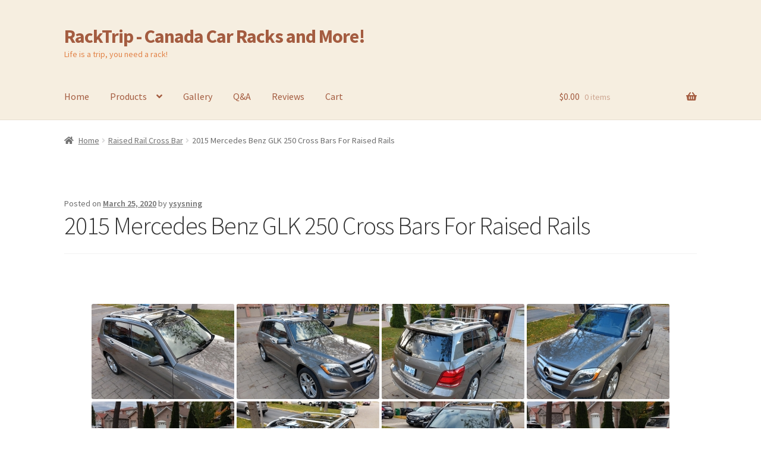

--- FILE ---
content_type: text/html; charset=UTF-8
request_url: https://racktrip.com/example/2015-mercedes-benz-cross-bars-for-raised-rails
body_size: 17321
content:
<!doctype html>
<html lang="en-US" prefix="og: https://ogp.me/ns#">
<head>
<meta charset="UTF-8">
<meta name="viewport" content="width=device-width, initial-scale=1">
<link rel="profile" href="http://gmpg.org/xfn/11">
<link rel="pingback" href="https://racktrip.com/xmlrpc.php">


<!-- Search Engine Optimization by Rank Math - https://rankmath.com/ -->
<title>2015 Mercedes Benz GLK 250 Cross Bars For Raised Rails - RackTrip - Canada Car Racks and More!</title>
<meta name="description" content="Mercedes Benz 2008-16 with Raised Rails&nbsp; &nbsp;85+90"/>
<meta name="robots" content="follow, index, max-snippet:-1, max-video-preview:-1, max-image-preview:large"/>
<link rel="canonical" href="https://racktrip.com/example/2015-mercedes-benz-cross-bars-for-raised-rails" />
<meta property="og:locale" content="en_US" />
<meta property="og:type" content="article" />
<meta property="og:title" content="2015 Mercedes Benz GLK 250 Cross Bars For Raised Rails - RackTrip - Canada Car Racks and More!" />
<meta property="og:description" content="Mercedes Benz 2008-16 with Raised Rails&nbsp; &nbsp;85+90" />
<meta property="og:url" content="https://racktrip.com/example/2015-mercedes-benz-cross-bars-for-raised-rails" />
<meta property="og:site_name" content="RackTrip - Canada Car Racks and More!" />
<meta property="article:publisher" content="https://www.facebook.com/rack.trip.5" />
<meta property="article:section" content="Raised Rail Cross Bar" />
<meta property="og:updated_time" content="2020-12-26T00:04:32-05:00" />
<meta property="article:published_time" content="2020-03-25T19:20:09-04:00" />
<meta property="article:modified_time" content="2020-12-26T00:04:32-05:00" />
<meta name="twitter:card" content="summary_large_image" />
<meta name="twitter:title" content="2015 Mercedes Benz GLK 250 Cross Bars For Raised Rails - RackTrip - Canada Car Racks and More!" />
<meta name="twitter:description" content="Mercedes Benz 2008-16 with Raised Rails&nbsp; &nbsp;85+90" />
<meta name="twitter:label1" content="Written by" />
<meta name="twitter:data1" content="ysysning" />
<meta name="twitter:label2" content="Time to read" />
<meta name="twitter:data2" content="Less than a minute" />
<script type="application/ld+json" class="rank-math-schema">{"@context":"https://schema.org","@graph":[{"@type":["AutomotiveBusiness","Organization"],"@id":"https://racktrip.com/#organization","name":"RackTrip.com","url":"https://racktrip.com","sameAs":["https://www.facebook.com/rack.trip.5"],"logo":{"@type":"ImageObject","@id":"https://racktrip.com/#logo","url":"https://racktrip.com/wp-content/uploads/2017/12/cropped-logo1.jpg","contentUrl":"https://racktrip.com/wp-content/uploads/2017/12/cropped-logo1.jpg","caption":"RackTrip - Canada Car Racks and More!","inLanguage":"en-US"},"openingHours":["Monday,Tuesday,Wednesday,Thursday,Friday,Saturday,Sunday 09:00-17:00"],"image":{"@id":"https://racktrip.com/#logo"}},{"@type":"WebSite","@id":"https://racktrip.com/#website","url":"https://racktrip.com","name":"RackTrip - Canada Car Racks and More!","publisher":{"@id":"https://racktrip.com/#organization"},"inLanguage":"en-US"},{"@type":"WebPage","@id":"https://racktrip.com/example/2015-mercedes-benz-cross-bars-for-raised-rails#webpage","url":"https://racktrip.com/example/2015-mercedes-benz-cross-bars-for-raised-rails","name":"2015 Mercedes Benz GLK 250 Cross Bars For Raised Rails - RackTrip - Canada Car Racks and More!","datePublished":"2020-03-25T19:20:09-04:00","dateModified":"2020-12-26T00:04:32-05:00","isPartOf":{"@id":"https://racktrip.com/#website"},"inLanguage":"en-US"},{"@type":"BlogPosting","headline":"2015 Mercedes Benz GLK 250 Cross Bars For Raised Rails - RackTrip - Canada Car Racks and More!","datePublished":"2020-03-25T19:20:09-04:00","dateModified":"2020-12-26T00:04:32-05:00","author":{"@type":"Person","name":"ysysning"},"name":"2015 Mercedes Benz GLK 250 Cross Bars For Raised Rails - RackTrip - Canada Car Racks and More!","@id":"https://racktrip.com/example/2015-mercedes-benz-cross-bars-for-raised-rails#schema-37826","isPartOf":{"@id":"https://racktrip.com/example/2015-mercedes-benz-cross-bars-for-raised-rails#webpage"},"publisher":{"@id":"https://racktrip.com/#organization"},"inLanguage":"en-US","mainEntityOfPage":{"@id":"https://racktrip.com/example/2015-mercedes-benz-cross-bars-for-raised-rails#webpage"}}]}</script>
<!-- /Rank Math WordPress SEO plugin -->

<link rel='dns-prefetch' href='//www.googletagmanager.com' />
<link rel='dns-prefetch' href='//fonts.googleapis.com' />
<link rel="alternate" type="application/rss+xml" title="RackTrip - Canada Car Racks and More! &raquo; Feed" href="https://racktrip.com/feed" />
<link rel="alternate" type="application/rss+xml" title="RackTrip - Canada Car Racks and More! &raquo; Comments Feed" href="https://racktrip.com/comments/feed" />
<link rel="alternate" title="oEmbed (JSON)" type="application/json+oembed" href="https://racktrip.com/wp-json/oembed/1.0/embed?url=https%3A%2F%2Fracktrip.com%2Fexample%2F2015-mercedes-benz-cross-bars-for-raised-rails" />
<link rel="alternate" title="oEmbed (XML)" type="text/xml+oembed" href="https://racktrip.com/wp-json/oembed/1.0/embed?url=https%3A%2F%2Fracktrip.com%2Fexample%2F2015-mercedes-benz-cross-bars-for-raised-rails&#038;format=xml" />
<style id='wp-img-auto-sizes-contain-inline-css'>
img:is([sizes=auto i],[sizes^="auto," i]){contain-intrinsic-size:3000px 1500px}
/*# sourceURL=wp-img-auto-sizes-contain-inline-css */
</style>
<style id='wp-emoji-styles-inline-css'>

	img.wp-smiley, img.emoji {
		display: inline !important;
		border: none !important;
		box-shadow: none !important;
		height: 1em !important;
		width: 1em !important;
		margin: 0 0.07em !important;
		vertical-align: -0.1em !important;
		background: none !important;
		padding: 0 !important;
	}
/*# sourceURL=wp-emoji-styles-inline-css */
</style>
<style id='wp-block-library-inline-css'>
:root{--wp-block-synced-color:#7a00df;--wp-block-synced-color--rgb:122,0,223;--wp-bound-block-color:var(--wp-block-synced-color);--wp-editor-canvas-background:#ddd;--wp-admin-theme-color:#007cba;--wp-admin-theme-color--rgb:0,124,186;--wp-admin-theme-color-darker-10:#006ba1;--wp-admin-theme-color-darker-10--rgb:0,107,160.5;--wp-admin-theme-color-darker-20:#005a87;--wp-admin-theme-color-darker-20--rgb:0,90,135;--wp-admin-border-width-focus:2px}@media (min-resolution:192dpi){:root{--wp-admin-border-width-focus:1.5px}}.wp-element-button{cursor:pointer}:root .has-very-light-gray-background-color{background-color:#eee}:root .has-very-dark-gray-background-color{background-color:#313131}:root .has-very-light-gray-color{color:#eee}:root .has-very-dark-gray-color{color:#313131}:root .has-vivid-green-cyan-to-vivid-cyan-blue-gradient-background{background:linear-gradient(135deg,#00d084,#0693e3)}:root .has-purple-crush-gradient-background{background:linear-gradient(135deg,#34e2e4,#4721fb 50%,#ab1dfe)}:root .has-hazy-dawn-gradient-background{background:linear-gradient(135deg,#faaca8,#dad0ec)}:root .has-subdued-olive-gradient-background{background:linear-gradient(135deg,#fafae1,#67a671)}:root .has-atomic-cream-gradient-background{background:linear-gradient(135deg,#fdd79a,#004a59)}:root .has-nightshade-gradient-background{background:linear-gradient(135deg,#330968,#31cdcf)}:root .has-midnight-gradient-background{background:linear-gradient(135deg,#020381,#2874fc)}:root{--wp--preset--font-size--normal:16px;--wp--preset--font-size--huge:42px}.has-regular-font-size{font-size:1em}.has-larger-font-size{font-size:2.625em}.has-normal-font-size{font-size:var(--wp--preset--font-size--normal)}.has-huge-font-size{font-size:var(--wp--preset--font-size--huge)}.has-text-align-center{text-align:center}.has-text-align-left{text-align:left}.has-text-align-right{text-align:right}.has-fit-text{white-space:nowrap!important}#end-resizable-editor-section{display:none}.aligncenter{clear:both}.items-justified-left{justify-content:flex-start}.items-justified-center{justify-content:center}.items-justified-right{justify-content:flex-end}.items-justified-space-between{justify-content:space-between}.screen-reader-text{border:0;clip-path:inset(50%);height:1px;margin:-1px;overflow:hidden;padding:0;position:absolute;width:1px;word-wrap:normal!important}.screen-reader-text:focus{background-color:#ddd;clip-path:none;color:#444;display:block;font-size:1em;height:auto;left:5px;line-height:normal;padding:15px 23px 14px;text-decoration:none;top:5px;width:auto;z-index:100000}html :where(.has-border-color){border-style:solid}html :where([style*=border-top-color]){border-top-style:solid}html :where([style*=border-right-color]){border-right-style:solid}html :where([style*=border-bottom-color]){border-bottom-style:solid}html :where([style*=border-left-color]){border-left-style:solid}html :where([style*=border-width]){border-style:solid}html :where([style*=border-top-width]){border-top-style:solid}html :where([style*=border-right-width]){border-right-style:solid}html :where([style*=border-bottom-width]){border-bottom-style:solid}html :where([style*=border-left-width]){border-left-style:solid}html :where(img[class*=wp-image-]){height:auto;max-width:100%}:where(figure){margin:0 0 1em}html :where(.is-position-sticky){--wp-admin--admin-bar--position-offset:var(--wp-admin--admin-bar--height,0px)}@media screen and (max-width:600px){html :where(.is-position-sticky){--wp-admin--admin-bar--position-offset:0px}}

/*# sourceURL=wp-block-library-inline-css */
</style><link rel='stylesheet' id='wc-blocks-style-css' href='https://racktrip.com/wp-content/plugins/woocommerce/assets/client/blocks/wc-blocks.css?ver=wc-10.4.3' media='all' />
<style id='global-styles-inline-css'>
:root{--wp--preset--aspect-ratio--square: 1;--wp--preset--aspect-ratio--4-3: 4/3;--wp--preset--aspect-ratio--3-4: 3/4;--wp--preset--aspect-ratio--3-2: 3/2;--wp--preset--aspect-ratio--2-3: 2/3;--wp--preset--aspect-ratio--16-9: 16/9;--wp--preset--aspect-ratio--9-16: 9/16;--wp--preset--color--black: #000000;--wp--preset--color--cyan-bluish-gray: #abb8c3;--wp--preset--color--white: #ffffff;--wp--preset--color--pale-pink: #f78da7;--wp--preset--color--vivid-red: #cf2e2e;--wp--preset--color--luminous-vivid-orange: #ff6900;--wp--preset--color--luminous-vivid-amber: #fcb900;--wp--preset--color--light-green-cyan: #7bdcb5;--wp--preset--color--vivid-green-cyan: #00d084;--wp--preset--color--pale-cyan-blue: #8ed1fc;--wp--preset--color--vivid-cyan-blue: #0693e3;--wp--preset--color--vivid-purple: #9b51e0;--wp--preset--gradient--vivid-cyan-blue-to-vivid-purple: linear-gradient(135deg,rgb(6,147,227) 0%,rgb(155,81,224) 100%);--wp--preset--gradient--light-green-cyan-to-vivid-green-cyan: linear-gradient(135deg,rgb(122,220,180) 0%,rgb(0,208,130) 100%);--wp--preset--gradient--luminous-vivid-amber-to-luminous-vivid-orange: linear-gradient(135deg,rgb(252,185,0) 0%,rgb(255,105,0) 100%);--wp--preset--gradient--luminous-vivid-orange-to-vivid-red: linear-gradient(135deg,rgb(255,105,0) 0%,rgb(207,46,46) 100%);--wp--preset--gradient--very-light-gray-to-cyan-bluish-gray: linear-gradient(135deg,rgb(238,238,238) 0%,rgb(169,184,195) 100%);--wp--preset--gradient--cool-to-warm-spectrum: linear-gradient(135deg,rgb(74,234,220) 0%,rgb(151,120,209) 20%,rgb(207,42,186) 40%,rgb(238,44,130) 60%,rgb(251,105,98) 80%,rgb(254,248,76) 100%);--wp--preset--gradient--blush-light-purple: linear-gradient(135deg,rgb(255,206,236) 0%,rgb(152,150,240) 100%);--wp--preset--gradient--blush-bordeaux: linear-gradient(135deg,rgb(254,205,165) 0%,rgb(254,45,45) 50%,rgb(107,0,62) 100%);--wp--preset--gradient--luminous-dusk: linear-gradient(135deg,rgb(255,203,112) 0%,rgb(199,81,192) 50%,rgb(65,88,208) 100%);--wp--preset--gradient--pale-ocean: linear-gradient(135deg,rgb(255,245,203) 0%,rgb(182,227,212) 50%,rgb(51,167,181) 100%);--wp--preset--gradient--electric-grass: linear-gradient(135deg,rgb(202,248,128) 0%,rgb(113,206,126) 100%);--wp--preset--gradient--midnight: linear-gradient(135deg,rgb(2,3,129) 0%,rgb(40,116,252) 100%);--wp--preset--font-size--small: 14px;--wp--preset--font-size--medium: 23px;--wp--preset--font-size--large: 26px;--wp--preset--font-size--x-large: 42px;--wp--preset--font-size--normal: 16px;--wp--preset--font-size--huge: 37px;--wp--preset--spacing--20: 0.44rem;--wp--preset--spacing--30: 0.67rem;--wp--preset--spacing--40: 1rem;--wp--preset--spacing--50: 1.5rem;--wp--preset--spacing--60: 2.25rem;--wp--preset--spacing--70: 3.38rem;--wp--preset--spacing--80: 5.06rem;--wp--preset--shadow--natural: 6px 6px 9px rgba(0, 0, 0, 0.2);--wp--preset--shadow--deep: 12px 12px 50px rgba(0, 0, 0, 0.4);--wp--preset--shadow--sharp: 6px 6px 0px rgba(0, 0, 0, 0.2);--wp--preset--shadow--outlined: 6px 6px 0px -3px rgb(255, 255, 255), 6px 6px rgb(0, 0, 0);--wp--preset--shadow--crisp: 6px 6px 0px rgb(0, 0, 0);}:root :where(.is-layout-flow) > :first-child{margin-block-start: 0;}:root :where(.is-layout-flow) > :last-child{margin-block-end: 0;}:root :where(.is-layout-flow) > *{margin-block-start: 24px;margin-block-end: 0;}:root :where(.is-layout-constrained) > :first-child{margin-block-start: 0;}:root :where(.is-layout-constrained) > :last-child{margin-block-end: 0;}:root :where(.is-layout-constrained) > *{margin-block-start: 24px;margin-block-end: 0;}:root :where(.is-layout-flex){gap: 24px;}:root :where(.is-layout-grid){gap: 24px;}body .is-layout-flex{display: flex;}.is-layout-flex{flex-wrap: wrap;align-items: center;}.is-layout-flex > :is(*, div){margin: 0;}body .is-layout-grid{display: grid;}.is-layout-grid > :is(*, div){margin: 0;}.has-black-color{color: var(--wp--preset--color--black) !important;}.has-cyan-bluish-gray-color{color: var(--wp--preset--color--cyan-bluish-gray) !important;}.has-white-color{color: var(--wp--preset--color--white) !important;}.has-pale-pink-color{color: var(--wp--preset--color--pale-pink) !important;}.has-vivid-red-color{color: var(--wp--preset--color--vivid-red) !important;}.has-luminous-vivid-orange-color{color: var(--wp--preset--color--luminous-vivid-orange) !important;}.has-luminous-vivid-amber-color{color: var(--wp--preset--color--luminous-vivid-amber) !important;}.has-light-green-cyan-color{color: var(--wp--preset--color--light-green-cyan) !important;}.has-vivid-green-cyan-color{color: var(--wp--preset--color--vivid-green-cyan) !important;}.has-pale-cyan-blue-color{color: var(--wp--preset--color--pale-cyan-blue) !important;}.has-vivid-cyan-blue-color{color: var(--wp--preset--color--vivid-cyan-blue) !important;}.has-vivid-purple-color{color: var(--wp--preset--color--vivid-purple) !important;}.has-black-background-color{background-color: var(--wp--preset--color--black) !important;}.has-cyan-bluish-gray-background-color{background-color: var(--wp--preset--color--cyan-bluish-gray) !important;}.has-white-background-color{background-color: var(--wp--preset--color--white) !important;}.has-pale-pink-background-color{background-color: var(--wp--preset--color--pale-pink) !important;}.has-vivid-red-background-color{background-color: var(--wp--preset--color--vivid-red) !important;}.has-luminous-vivid-orange-background-color{background-color: var(--wp--preset--color--luminous-vivid-orange) !important;}.has-luminous-vivid-amber-background-color{background-color: var(--wp--preset--color--luminous-vivid-amber) !important;}.has-light-green-cyan-background-color{background-color: var(--wp--preset--color--light-green-cyan) !important;}.has-vivid-green-cyan-background-color{background-color: var(--wp--preset--color--vivid-green-cyan) !important;}.has-pale-cyan-blue-background-color{background-color: var(--wp--preset--color--pale-cyan-blue) !important;}.has-vivid-cyan-blue-background-color{background-color: var(--wp--preset--color--vivid-cyan-blue) !important;}.has-vivid-purple-background-color{background-color: var(--wp--preset--color--vivid-purple) !important;}.has-black-border-color{border-color: var(--wp--preset--color--black) !important;}.has-cyan-bluish-gray-border-color{border-color: var(--wp--preset--color--cyan-bluish-gray) !important;}.has-white-border-color{border-color: var(--wp--preset--color--white) !important;}.has-pale-pink-border-color{border-color: var(--wp--preset--color--pale-pink) !important;}.has-vivid-red-border-color{border-color: var(--wp--preset--color--vivid-red) !important;}.has-luminous-vivid-orange-border-color{border-color: var(--wp--preset--color--luminous-vivid-orange) !important;}.has-luminous-vivid-amber-border-color{border-color: var(--wp--preset--color--luminous-vivid-amber) !important;}.has-light-green-cyan-border-color{border-color: var(--wp--preset--color--light-green-cyan) !important;}.has-vivid-green-cyan-border-color{border-color: var(--wp--preset--color--vivid-green-cyan) !important;}.has-pale-cyan-blue-border-color{border-color: var(--wp--preset--color--pale-cyan-blue) !important;}.has-vivid-cyan-blue-border-color{border-color: var(--wp--preset--color--vivid-cyan-blue) !important;}.has-vivid-purple-border-color{border-color: var(--wp--preset--color--vivid-purple) !important;}.has-vivid-cyan-blue-to-vivid-purple-gradient-background{background: var(--wp--preset--gradient--vivid-cyan-blue-to-vivid-purple) !important;}.has-light-green-cyan-to-vivid-green-cyan-gradient-background{background: var(--wp--preset--gradient--light-green-cyan-to-vivid-green-cyan) !important;}.has-luminous-vivid-amber-to-luminous-vivid-orange-gradient-background{background: var(--wp--preset--gradient--luminous-vivid-amber-to-luminous-vivid-orange) !important;}.has-luminous-vivid-orange-to-vivid-red-gradient-background{background: var(--wp--preset--gradient--luminous-vivid-orange-to-vivid-red) !important;}.has-very-light-gray-to-cyan-bluish-gray-gradient-background{background: var(--wp--preset--gradient--very-light-gray-to-cyan-bluish-gray) !important;}.has-cool-to-warm-spectrum-gradient-background{background: var(--wp--preset--gradient--cool-to-warm-spectrum) !important;}.has-blush-light-purple-gradient-background{background: var(--wp--preset--gradient--blush-light-purple) !important;}.has-blush-bordeaux-gradient-background{background: var(--wp--preset--gradient--blush-bordeaux) !important;}.has-luminous-dusk-gradient-background{background: var(--wp--preset--gradient--luminous-dusk) !important;}.has-pale-ocean-gradient-background{background: var(--wp--preset--gradient--pale-ocean) !important;}.has-electric-grass-gradient-background{background: var(--wp--preset--gradient--electric-grass) !important;}.has-midnight-gradient-background{background: var(--wp--preset--gradient--midnight) !important;}.has-small-font-size{font-size: var(--wp--preset--font-size--small) !important;}.has-medium-font-size{font-size: var(--wp--preset--font-size--medium) !important;}.has-large-font-size{font-size: var(--wp--preset--font-size--large) !important;}.has-x-large-font-size{font-size: var(--wp--preset--font-size--x-large) !important;}
/*# sourceURL=global-styles-inline-css */
</style>

<style id='classic-theme-styles-inline-css'>
/*! This file is auto-generated */
.wp-block-button__link{color:#fff;background-color:#32373c;border-radius:9999px;box-shadow:none;text-decoration:none;padding:calc(.667em + 2px) calc(1.333em + 2px);font-size:1.125em}.wp-block-file__button{background:#32373c;color:#fff;text-decoration:none}
/*# sourceURL=/wp-includes/css/classic-themes.min.css */
</style>
<link rel='stylesheet' id='storefront-gutenberg-blocks-css' href='https://racktrip.com/wp-content/themes/storefront/assets/css/base/gutenberg-blocks.css?ver=4.6.2' media='all' />
<style id='storefront-gutenberg-blocks-inline-css'>

				.wp-block-button__link:not(.has-text-color) {
					color: #333333;
				}

				.wp-block-button__link:not(.has-text-color):hover,
				.wp-block-button__link:not(.has-text-color):focus,
				.wp-block-button__link:not(.has-text-color):active {
					color: #333333;
				}

				.wp-block-button__link:not(.has-background) {
					background-color: #eeeeee;
				}

				.wp-block-button__link:not(.has-background):hover,
				.wp-block-button__link:not(.has-background):focus,
				.wp-block-button__link:not(.has-background):active {
					border-color: #d5d5d5;
					background-color: #d5d5d5;
				}

				.wc-block-grid__products .wc-block-grid__product .wp-block-button__link {
					background-color: #eeeeee;
					border-color: #eeeeee;
					color: #333333;
				}

				.wp-block-quote footer,
				.wp-block-quote cite,
				.wp-block-quote__citation {
					color: #6d6d6d;
				}

				.wp-block-pullquote cite,
				.wp-block-pullquote footer,
				.wp-block-pullquote__citation {
					color: #6d6d6d;
				}

				.wp-block-image figcaption {
					color: #6d6d6d;
				}

				.wp-block-separator.is-style-dots::before {
					color: #333333;
				}

				.wp-block-file a.wp-block-file__button {
					color: #333333;
					background-color: #eeeeee;
					border-color: #eeeeee;
				}

				.wp-block-file a.wp-block-file__button:hover,
				.wp-block-file a.wp-block-file__button:focus,
				.wp-block-file a.wp-block-file__button:active {
					color: #333333;
					background-color: #d5d5d5;
				}

				.wp-block-code,
				.wp-block-preformatted pre {
					color: #6d6d6d;
				}

				.wp-block-table:not( .has-background ):not( .is-style-stripes ) tbody tr:nth-child(2n) td {
					background-color: #fdfdfd;
				}

				.wp-block-cover .wp-block-cover__inner-container h1:not(.has-text-color),
				.wp-block-cover .wp-block-cover__inner-container h2:not(.has-text-color),
				.wp-block-cover .wp-block-cover__inner-container h3:not(.has-text-color),
				.wp-block-cover .wp-block-cover__inner-container h4:not(.has-text-color),
				.wp-block-cover .wp-block-cover__inner-container h5:not(.has-text-color),
				.wp-block-cover .wp-block-cover__inner-container h6:not(.has-text-color) {
					color: #000000;
				}

				div.wc-block-components-price-slider__range-input-progress,
				.rtl .wc-block-components-price-slider__range-input-progress {
					--range-color: #7f54b3;
				}

				/* Target only IE11 */
				@media all and (-ms-high-contrast: none), (-ms-high-contrast: active) {
					.wc-block-components-price-slider__range-input-progress {
						background: #7f54b3;
					}
				}

				.wc-block-components-button:not(.is-link) {
					background-color: #333333;
					color: #ffffff;
				}

				.wc-block-components-button:not(.is-link):hover,
				.wc-block-components-button:not(.is-link):focus,
				.wc-block-components-button:not(.is-link):active {
					background-color: #1a1a1a;
					color: #ffffff;
				}

				.wc-block-components-button:not(.is-link):disabled {
					background-color: #333333;
					color: #ffffff;
				}

				.wc-block-cart__submit-container {
					background-color: #ffffff;
				}

				.wc-block-cart__submit-container::before {
					color: rgba(220,220,220,0.5);
				}

				.wc-block-components-order-summary-item__quantity {
					background-color: #ffffff;
					border-color: #6d6d6d;
					box-shadow: 0 0 0 2px #ffffff;
					color: #6d6d6d;
				}
			
/*# sourceURL=storefront-gutenberg-blocks-inline-css */
</style>
<style id='woocommerce-inline-inline-css'>
.woocommerce form .form-row .required { visibility: visible; }
/*# sourceURL=woocommerce-inline-inline-css */
</style>
<link rel='stylesheet' id='ngg_trigger_buttons-css' href='https://racktrip.com/wp-content/plugins/nextgen-gallery/static/GalleryDisplay/trigger_buttons.css?ver=4.0.4' media='all' />
<link rel='stylesheet' id='simplelightbox-0-css' href='https://racktrip.com/wp-content/plugins/nextgen-gallery/static/Lightbox/simplelightbox/simple-lightbox.css?ver=4.0.4' media='all' />
<link rel='stylesheet' id='fontawesome_v4_shim_style-css' href='https://racktrip.com/wp-content/plugins/nextgen-gallery/static/FontAwesome/css/v4-shims.min.css?ver=6.9' media='all' />
<link rel='stylesheet' id='fontawesome-css' href='https://racktrip.com/wp-content/plugins/nextgen-gallery/static/FontAwesome/css/all.min.css?ver=6.9' media='all' />
<link rel='stylesheet' id='nextgen_pagination_style-css' href='https://racktrip.com/wp-content/plugins/nextgen-gallery/static/GalleryDisplay/pagination_style.css?ver=4.0.4' media='all' />
<link rel='stylesheet' id='nextgen_basic_thumbnails_style-css' href='https://racktrip.com/wp-content/plugins/nextgen-gallery/static/Thumbnails/nextgen_basic_thumbnails.css?ver=4.0.4' media='all' />
<link rel='stylesheet' id='gateway-css' href='https://racktrip.com/wp-content/plugins/woocommerce-paypal-payments/modules/ppcp-button/assets/css/gateway.css?ver=3.3.2' media='all' />
<link rel='stylesheet' id='storefront-style-css' href='https://racktrip.com/wp-content/themes/storefront/style.css?ver=4.6.2' media='all' />
<style id='storefront-style-inline-css'>

			.main-navigation ul li a,
			.site-title a,
			ul.menu li a,
			.site-branding h1 a,
			button.menu-toggle,
			button.menu-toggle:hover,
			.handheld-navigation .dropdown-toggle {
				color: #a45c40;
			}

			button.menu-toggle,
			button.menu-toggle:hover {
				border-color: #a45c40;
			}

			.main-navigation ul li a:hover,
			.main-navigation ul li:hover > a,
			.site-title a:hover,
			.site-header ul.menu li.current-menu-item > a {
				color: #e59d81;
			}

			table:not( .has-background ) th {
				background-color: #f8f8f8;
			}

			table:not( .has-background ) tbody td {
				background-color: #fdfdfd;
			}

			table:not( .has-background ) tbody tr:nth-child(2n) td,
			fieldset,
			fieldset legend {
				background-color: #fbfbfb;
			}

			.site-header,
			.secondary-navigation ul ul,
			.main-navigation ul.menu > li.menu-item-has-children:after,
			.secondary-navigation ul.menu ul,
			.storefront-handheld-footer-bar,
			.storefront-handheld-footer-bar ul li > a,
			.storefront-handheld-footer-bar ul li.search .site-search,
			button.menu-toggle,
			button.menu-toggle:hover {
				background-color: #f6eee0;
			}

			p.site-description,
			.site-header,
			.storefront-handheld-footer-bar {
				color: #e28348;
			}

			button.menu-toggle:after,
			button.menu-toggle:before,
			button.menu-toggle span:before {
				background-color: #a45c40;
			}

			h1, h2, h3, h4, h5, h6, .wc-block-grid__product-title {
				color: #333333;
			}

			.widget h1 {
				border-bottom-color: #333333;
			}

			body,
			.secondary-navigation a {
				color: #6d6d6d;
			}

			.widget-area .widget a,
			.hentry .entry-header .posted-on a,
			.hentry .entry-header .post-author a,
			.hentry .entry-header .post-comments a,
			.hentry .entry-header .byline a {
				color: #727272;
			}

			a {
				color: #7f54b3;
			}

			a:focus,
			button:focus,
			.button.alt:focus,
			input:focus,
			textarea:focus,
			input[type="button"]:focus,
			input[type="reset"]:focus,
			input[type="submit"]:focus,
			input[type="email"]:focus,
			input[type="tel"]:focus,
			input[type="url"]:focus,
			input[type="password"]:focus,
			input[type="search"]:focus {
				outline-color: #7f54b3;
			}

			button, input[type="button"], input[type="reset"], input[type="submit"], .button, .widget a.button {
				background-color: #eeeeee;
				border-color: #eeeeee;
				color: #333333;
			}

			button:hover, input[type="button"]:hover, input[type="reset"]:hover, input[type="submit"]:hover, .button:hover, .widget a.button:hover {
				background-color: #d5d5d5;
				border-color: #d5d5d5;
				color: #333333;
			}

			button.alt, input[type="button"].alt, input[type="reset"].alt, input[type="submit"].alt, .button.alt, .widget-area .widget a.button.alt {
				background-color: #333333;
				border-color: #333333;
				color: #ffffff;
			}

			button.alt:hover, input[type="button"].alt:hover, input[type="reset"].alt:hover, input[type="submit"].alt:hover, .button.alt:hover, .widget-area .widget a.button.alt:hover {
				background-color: #1a1a1a;
				border-color: #1a1a1a;
				color: #ffffff;
			}

			.pagination .page-numbers li .page-numbers.current {
				background-color: #e6e6e6;
				color: #636363;
			}

			#comments .comment-list .comment-content .comment-text {
				background-color: #f8f8f8;
			}

			.site-footer {
				background-color: #f0f0f0;
				color: #6d6d6d;
			}

			.site-footer a:not(.button):not(.components-button) {
				color: #333333;
			}

			.site-footer .storefront-handheld-footer-bar a:not(.button):not(.components-button) {
				color: #a45c40;
			}

			.site-footer h1, .site-footer h2, .site-footer h3, .site-footer h4, .site-footer h5, .site-footer h6, .site-footer .widget .widget-title, .site-footer .widget .widgettitle {
				color: #333333;
			}

			.page-template-template-homepage.has-post-thumbnail .type-page.has-post-thumbnail .entry-title {
				color: #000000;
			}

			.page-template-template-homepage.has-post-thumbnail .type-page.has-post-thumbnail .entry-content {
				color: #000000;
			}

			@media screen and ( min-width: 768px ) {
				.secondary-navigation ul.menu a:hover {
					color: #fb9c61;
				}

				.secondary-navigation ul.menu a {
					color: #e28348;
				}

				.main-navigation ul.menu ul.sub-menu,
				.main-navigation ul.nav-menu ul.children {
					background-color: #e7dfd1;
				}

				.site-header {
					border-bottom-color: #e7dfd1;
				}
			}
/*# sourceURL=storefront-style-inline-css */
</style>
<link rel='stylesheet' id='storefront-icons-css' href='https://racktrip.com/wp-content/themes/storefront/assets/css/base/icons.css?ver=4.6.2' media='all' />
<link rel='stylesheet' id='storefront-fonts-css' href='https://fonts.googleapis.com/css?family=Source+Sans+Pro%3A400%2C300%2C300italic%2C400italic%2C600%2C700%2C900&#038;subset=latin%2Clatin-ext&#038;ver=4.6.2' media='all' />
<link rel='stylesheet' id='storefront-woocommerce-style-css' href='https://racktrip.com/wp-content/themes/storefront/assets/css/woocommerce/woocommerce.css?ver=4.6.2' media='all' />
<style id='storefront-woocommerce-style-inline-css'>
@font-face {
				font-family: star;
				src: url(https://racktrip.com/wp-content/plugins/woocommerce/assets/fonts/star.eot);
				src:
					url(https://racktrip.com/wp-content/plugins/woocommerce/assets/fonts/star.eot?#iefix) format("embedded-opentype"),
					url(https://racktrip.com/wp-content/plugins/woocommerce/assets/fonts/star.woff) format("woff"),
					url(https://racktrip.com/wp-content/plugins/woocommerce/assets/fonts/star.ttf) format("truetype"),
					url(https://racktrip.com/wp-content/plugins/woocommerce/assets/fonts/star.svg#star) format("svg");
				font-weight: 400;
				font-style: normal;
			}
			@font-face {
				font-family: WooCommerce;
				src: url(https://racktrip.com/wp-content/plugins/woocommerce/assets/fonts/WooCommerce.eot);
				src:
					url(https://racktrip.com/wp-content/plugins/woocommerce/assets/fonts/WooCommerce.eot?#iefix) format("embedded-opentype"),
					url(https://racktrip.com/wp-content/plugins/woocommerce/assets/fonts/WooCommerce.woff) format("woff"),
					url(https://racktrip.com/wp-content/plugins/woocommerce/assets/fonts/WooCommerce.ttf) format("truetype"),
					url(https://racktrip.com/wp-content/plugins/woocommerce/assets/fonts/WooCommerce.svg#WooCommerce) format("svg");
				font-weight: 400;
				font-style: normal;
			}

			a.cart-contents,
			.site-header-cart .widget_shopping_cart a {
				color: #a45c40;
			}

			a.cart-contents:hover,
			.site-header-cart .widget_shopping_cart a:hover,
			.site-header-cart:hover > li > a {
				color: #e59d81;
			}

			table.cart td.product-remove,
			table.cart td.actions {
				border-top-color: #ffffff;
			}

			.storefront-handheld-footer-bar ul li.cart .count {
				background-color: #a45c40;
				color: #f6eee0;
				border-color: #f6eee0;
			}

			.woocommerce-tabs ul.tabs li.active a,
			ul.products li.product .price,
			.onsale,
			.wc-block-grid__product-onsale,
			.widget_search form:before,
			.widget_product_search form:before {
				color: #6d6d6d;
			}

			.woocommerce-breadcrumb a,
			a.woocommerce-review-link,
			.product_meta a {
				color: #727272;
			}

			.wc-block-grid__product-onsale,
			.onsale {
				border-color: #6d6d6d;
			}

			.star-rating span:before,
			.quantity .plus, .quantity .minus,
			p.stars a:hover:after,
			p.stars a:after,
			.star-rating span:before,
			#payment .payment_methods li input[type=radio]:first-child:checked+label:before {
				color: #7f54b3;
			}

			.widget_price_filter .ui-slider .ui-slider-range,
			.widget_price_filter .ui-slider .ui-slider-handle {
				background-color: #7f54b3;
			}

			.order_details {
				background-color: #f8f8f8;
			}

			.order_details > li {
				border-bottom: 1px dotted #e3e3e3;
			}

			.order_details:before,
			.order_details:after {
				background: -webkit-linear-gradient(transparent 0,transparent 0),-webkit-linear-gradient(135deg,#f8f8f8 33.33%,transparent 33.33%),-webkit-linear-gradient(45deg,#f8f8f8 33.33%,transparent 33.33%)
			}

			#order_review {
				background-color: #ffffff;
			}

			#payment .payment_methods > li .payment_box,
			#payment .place-order {
				background-color: #fafafa;
			}

			#payment .payment_methods > li:not(.woocommerce-notice) {
				background-color: #f5f5f5;
			}

			#payment .payment_methods > li:not(.woocommerce-notice):hover {
				background-color: #f0f0f0;
			}

			.woocommerce-pagination .page-numbers li .page-numbers.current {
				background-color: #e6e6e6;
				color: #636363;
			}

			.wc-block-grid__product-onsale,
			.onsale,
			.woocommerce-pagination .page-numbers li .page-numbers:not(.current) {
				color: #6d6d6d;
			}

			p.stars a:before,
			p.stars a:hover~a:before,
			p.stars.selected a.active~a:before {
				color: #6d6d6d;
			}

			p.stars.selected a.active:before,
			p.stars:hover a:before,
			p.stars.selected a:not(.active):before,
			p.stars.selected a.active:before {
				color: #7f54b3;
			}

			.single-product div.product .woocommerce-product-gallery .woocommerce-product-gallery__trigger {
				background-color: #eeeeee;
				color: #333333;
			}

			.single-product div.product .woocommerce-product-gallery .woocommerce-product-gallery__trigger:hover {
				background-color: #d5d5d5;
				border-color: #d5d5d5;
				color: #333333;
			}

			.button.added_to_cart:focus,
			.button.wc-forward:focus {
				outline-color: #7f54b3;
			}

			.added_to_cart,
			.site-header-cart .widget_shopping_cart a.button,
			.wc-block-grid__products .wc-block-grid__product .wp-block-button__link {
				background-color: #eeeeee;
				border-color: #eeeeee;
				color: #333333;
			}

			.added_to_cart:hover,
			.site-header-cart .widget_shopping_cart a.button:hover,
			.wc-block-grid__products .wc-block-grid__product .wp-block-button__link:hover {
				background-color: #d5d5d5;
				border-color: #d5d5d5;
				color: #333333;
			}

			.added_to_cart.alt, .added_to_cart, .widget a.button.checkout {
				background-color: #333333;
				border-color: #333333;
				color: #ffffff;
			}

			.added_to_cart.alt:hover, .added_to_cart:hover, .widget a.button.checkout:hover {
				background-color: #1a1a1a;
				border-color: #1a1a1a;
				color: #ffffff;
			}

			.button.loading {
				color: #eeeeee;
			}

			.button.loading:hover {
				background-color: #eeeeee;
			}

			.button.loading:after {
				color: #333333;
			}

			@media screen and ( min-width: 768px ) {
				.site-header-cart .widget_shopping_cart,
				.site-header .product_list_widget li .quantity {
					color: #e28348;
				}

				.site-header-cart .widget_shopping_cart .buttons,
				.site-header-cart .widget_shopping_cart .total {
					background-color: #ece4d6;
				}

				.site-header-cart .widget_shopping_cart {
					background-color: #e7dfd1;
				}
			}
				.storefront-product-pagination a {
					color: #6d6d6d;
					background-color: #ffffff;
				}
				.storefront-sticky-add-to-cart {
					color: #6d6d6d;
					background-color: #ffffff;
				}

				.storefront-sticky-add-to-cart a:not(.button) {
					color: #a45c40;
				}
/*# sourceURL=storefront-woocommerce-style-inline-css */
</style>
<link rel='stylesheet' id='storefront-woocommerce-brands-style-css' href='https://racktrip.com/wp-content/themes/storefront/assets/css/woocommerce/extensions/brands.css?ver=4.6.2' media='all' />
<script src="https://racktrip.com/wp-includes/js/jquery/jquery.min.js?ver=3.7.1" id="jquery-core-js"></script>
<script src="https://racktrip.com/wp-includes/js/jquery/jquery-migrate.min.js?ver=3.4.1" id="jquery-migrate-js"></script>
<script src="https://racktrip.com/wp-content/plugins/woocommerce/assets/js/jquery-blockui/jquery.blockUI.min.js?ver=2.7.0-wc.10.4.3" id="wc-jquery-blockui-js" defer data-wp-strategy="defer"></script>
<script id="wc-add-to-cart-js-extra">
var wc_add_to_cart_params = {"ajax_url":"/wp-admin/admin-ajax.php","wc_ajax_url":"/?wc-ajax=%%endpoint%%","i18n_view_cart":"View cart","cart_url":"https://racktrip.com/cart","is_cart":"","cart_redirect_after_add":"yes"};
//# sourceURL=wc-add-to-cart-js-extra
</script>
<script src="https://racktrip.com/wp-content/plugins/woocommerce/assets/js/frontend/add-to-cart.min.js?ver=10.4.3" id="wc-add-to-cart-js" defer data-wp-strategy="defer"></script>
<script src="https://racktrip.com/wp-content/plugins/woocommerce/assets/js/js-cookie/js.cookie.min.js?ver=2.1.4-wc.10.4.3" id="wc-js-cookie-js" defer data-wp-strategy="defer"></script>
<script id="woocommerce-js-extra">
var woocommerce_params = {"ajax_url":"/wp-admin/admin-ajax.php","wc_ajax_url":"/?wc-ajax=%%endpoint%%","i18n_password_show":"Show password","i18n_password_hide":"Hide password"};
//# sourceURL=woocommerce-js-extra
</script>
<script src="https://racktrip.com/wp-content/plugins/woocommerce/assets/js/frontend/woocommerce.min.js?ver=10.4.3" id="woocommerce-js" defer data-wp-strategy="defer"></script>
<script id="photocrati_ajax-js-extra">
var photocrati_ajax = {"url":"https://racktrip.com/index.php?photocrati_ajax=1","rest_url":"https://racktrip.com/wp-json/","wp_home_url":"https://racktrip.com","wp_site_url":"https://racktrip.com","wp_root_url":"https://racktrip.com","wp_plugins_url":"https://racktrip.com/wp-content/plugins","wp_content_url":"https://racktrip.com/wp-content","wp_includes_url":"https://racktrip.com/wp-includes/","ngg_param_slug":"nggallery","rest_nonce":"ff36188b7a"};
//# sourceURL=photocrati_ajax-js-extra
</script>
<script src="https://racktrip.com/wp-content/plugins/nextgen-gallery/static/Legacy/ajax.min.js?ver=4.0.4" id="photocrati_ajax-js"></script>
<script src="https://racktrip.com/wp-content/plugins/nextgen-gallery/static/FontAwesome/js/v4-shims.min.js?ver=5.3.1" id="fontawesome_v4_shim-js"></script>
<script defer crossorigin="anonymous" data-auto-replace-svg="false" data-keep-original-source="false" data-search-pseudo-elements src="https://racktrip.com/wp-content/plugins/nextgen-gallery/static/FontAwesome/js/all.min.js?ver=5.3.1" id="fontawesome-js"></script>
<script src="https://racktrip.com/wp-content/plugins/nextgen-gallery/static/Thumbnails/nextgen_basic_thumbnails.js?ver=4.0.4" id="nextgen_basic_thumbnails_script-js"></script>
<script src="https://racktrip.com/wp-content/plugins/nextgen-gallery/static/Thumbnails/ajax_pagination.js?ver=4.0.4" id="nextgen-basic-thumbnails-ajax-pagination-js"></script>
<script id="wc-cart-fragments-js-extra">
var wc_cart_fragments_params = {"ajax_url":"/wp-admin/admin-ajax.php","wc_ajax_url":"/?wc-ajax=%%endpoint%%","cart_hash_key":"wc_cart_hash_af25e18a7e72397dcc17625653d00e6e","fragment_name":"wc_fragments_af25e18a7e72397dcc17625653d00e6e","request_timeout":"5000"};
//# sourceURL=wc-cart-fragments-js-extra
</script>
<script src="https://racktrip.com/wp-content/plugins/woocommerce/assets/js/frontend/cart-fragments.min.js?ver=10.4.3" id="wc-cart-fragments-js" defer data-wp-strategy="defer"></script>

<!-- Google tag (gtag.js) snippet added by Site Kit -->
<!-- Google Analytics snippet added by Site Kit -->
<script src="https://www.googletagmanager.com/gtag/js?id=GT-NBJ63HC" id="google_gtagjs-js" async></script>
<script id="google_gtagjs-js-after">
window.dataLayer = window.dataLayer || [];function gtag(){dataLayer.push(arguments);}
gtag("set","linker",{"domains":["racktrip.com"]});
gtag("js", new Date());
gtag("set", "developer_id.dZTNiMT", true);
gtag("config", "GT-NBJ63HC", {"googlesitekit_post_type":"post"});
//# sourceURL=google_gtagjs-js-after
</script>
<link rel="https://api.w.org/" href="https://racktrip.com/wp-json/" /><link rel="alternate" title="JSON" type="application/json" href="https://racktrip.com/wp-json/wp/v2/posts/3271" /><link rel="EditURI" type="application/rsd+xml" title="RSD" href="https://racktrip.com/xmlrpc.php?rsd" />
<meta name="generator" content="WordPress 6.9" />
<link rel='shortlink' href='https://racktrip.com/?p=3271' />
<meta name="generator" content="Site Kit by Google 1.170.0" /><!-- Analytics by WP Statistics - https://wp-statistics.com -->
<!-- Google site verification - Google for WooCommerce -->
<meta name="google-site-verification" content="VO2Qnr4u-6cM_mJzdcy5C2x_yOuMQnD4WSZvOf_i6_w" />
	<noscript><style>.woocommerce-product-gallery{ opacity: 1 !important; }</style></noscript>
			<style id="wp-custom-css">
			.site-header .site-search {
display: none;
}

.site-info {display:none}		</style>
		
		<!-- Global site tag (gtag.js) - Google Ads: AW-800816015 - Google for WooCommerce -->
		<script async src="https://www.googletagmanager.com/gtag/js?id=AW-800816015"></script>
		<script>
			window.dataLayer = window.dataLayer || [];
			function gtag() { dataLayer.push(arguments); }
			gtag( 'consent', 'default', {
				analytics_storage: 'denied',
				ad_storage: 'denied',
				ad_user_data: 'denied',
				ad_personalization: 'denied',
				region: ['AT', 'BE', 'BG', 'HR', 'CY', 'CZ', 'DK', 'EE', 'FI', 'FR', 'DE', 'GR', 'HU', 'IS', 'IE', 'IT', 'LV', 'LI', 'LT', 'LU', 'MT', 'NL', 'NO', 'PL', 'PT', 'RO', 'SK', 'SI', 'ES', 'SE', 'GB', 'CH'],
				wait_for_update: 500,
			} );
			gtag('js', new Date());
			gtag('set', 'developer_id.dOGY3NW', true);
			gtag("config", "AW-800816015", { "groups": "GLA", "send_page_view": false });		</script>

		</head>

<body class="wp-singular post-template-default single single-post postid-3271 single-format-standard wp-embed-responsive wp-theme-storefront theme-storefront woocommerce-no-js storefront-full-width-content storefront-align-wide right-sidebar woocommerce-active">

<script>
gtag("event", "page_view", {send_to: "GLA"});
</script>


<div id="page" class="hfeed site">
	
	<header id="masthead" class="site-header" role="banner" style="">

		<div class="col-full">		<a class="skip-link screen-reader-text" href="#site-navigation">Skip to navigation</a>
		<a class="skip-link screen-reader-text" href="#content">Skip to content</a>
				<div class="site-branding">
			<div class="beta site-title"><a href="https://racktrip.com/" rel="home">RackTrip - Canada Car Racks and More!</a></div><p class="site-description">Life is a trip, you need a rack!</p>		</div>
					<div class="site-search">
				<div class="widget woocommerce widget_product_search"><form role="search" method="get" class="woocommerce-product-search" action="https://racktrip.com/">
	<label class="screen-reader-text" for="woocommerce-product-search-field-0">Search for:</label>
	<input type="search" id="woocommerce-product-search-field-0" class="search-field" placeholder="Search products&hellip;" value="" name="s" />
	<button type="submit" value="Search" class="">Search</button>
	<input type="hidden" name="post_type" value="product" />
</form>
</div>			</div>
			</div><div class="storefront-primary-navigation"><div class="col-full">		<nav id="site-navigation" class="main-navigation" role="navigation" aria-label="Primary Navigation">
		<button id="site-navigation-menu-toggle" class="menu-toggle" aria-controls="site-navigation" aria-expanded="false"><span>Menu</span></button>
			<div class="primary-navigation"><ul id="menu-racktrip" class="menu"><li id="menu-item-13716" class="menu-item menu-item-type-post_type menu-item-object-page menu-item-home menu-item-13716"><a href="https://racktrip.com/">Home</a></li>
<li id="menu-item-13721" class="menu-item menu-item-type-post_type menu-item-object-page menu-item-has-children menu-item-13721"><a href="https://racktrip.com/car-roof-rack-products-list">Products</a>
<ul class="sub-menu">
	<li id="menu-item-13724" class="menu-item menu-item-type-taxonomy menu-item-object-product_cat menu-item-13724"><a href="https://racktrip.com/product-category/car-roof-camping">Camping Equipment</a></li>
	<li id="menu-item-13723" class="menu-item menu-item-type-taxonomy menu-item-object-product_cat menu-item-13723"><a href="https://racktrip.com/product-category/roof-carrier">Cargo Carrier Box</a></li>
	<li id="menu-item-13722" class="menu-item menu-item-type-taxonomy menu-item-object-product_cat menu-item-13722"><a href="https://racktrip.com/product-category/special-rack">OEM Factory Rack</a></li>
	<li id="menu-item-13731" class="menu-item menu-item-type-taxonomy menu-item-object-product_cat menu-item-has-children menu-item-13731"><a href="https://racktrip.com/product-category/bare-roof-car-rack">Roof Rack For Car Without Side Rails</a>
	<ul class="sub-menu">
		<li id="menu-item-13732" class="menu-item menu-item-type-taxonomy menu-item-object-product_cat menu-item-13732"><a href="https://racktrip.com/product-category/bare-roof-car-rack/bare-roof-car-roof-rack">Bare Roof Car Roof Rack</a></li>
		<li id="menu-item-13729" class="menu-item menu-item-type-taxonomy menu-item-object-product_cat menu-item-13729"><a href="https://racktrip.com/product-category/bare-roof-car-rack/fixed-mounting-points-car-roof-racks">Fixed Mounting Points Car Roof Racks</a></li>
		<li id="menu-item-13734" class="menu-item menu-item-type-taxonomy menu-item-object-product_cat menu-item-13734"><a href="https://racktrip.com/product-category/bare-roof-car-rack/rain-gutter-rack">Rain Gutter Rack</a></li>
	</ul>
</li>
	<li id="menu-item-13735" class="menu-item menu-item-type-taxonomy menu-item-object-product_cat menu-item-has-children menu-item-13735"><a href="https://racktrip.com/product-category/cross-bar">Cross Bar For Car With Side Rails</a>
	<ul class="sub-menu">
		<li id="menu-item-13736" class="menu-item menu-item-type-taxonomy menu-item-object-product_cat menu-item-13736"><a href="https://racktrip.com/product-category/cross-bar/flush-rail-cross-bars">Flush Rail Cross Bars</a></li>
		<li id="menu-item-13737" class="menu-item menu-item-type-taxonomy menu-item-object-product_cat menu-item-13737"><a href="https://racktrip.com/product-category/cross-bar/raised-rail-cross-bars">Raised Rail Cross Bars</a></li>
	</ul>
</li>
	<li id="menu-item-13727" class="menu-item menu-item-type-taxonomy menu-item-object-product_cat menu-item-13727"><a href="https://racktrip.com/product-category/truck-bed-cap-rack">Pickup Truck Bed Cap and Rack</a></li>
	<li id="menu-item-13726" class="menu-item menu-item-type-taxonomy menu-item-object-product_cat menu-item-13726"><a href="https://racktrip.com/product-category/bike-rack">Car Bike Rack</a></li>
	<li id="menu-item-13741" class="menu-item menu-item-type-taxonomy menu-item-object-product_cat menu-item-13741"><a href="https://racktrip.com/product-category/snowboard-rack">Ski and Snowboard Rack</a></li>
	<li id="menu-item-13738" class="menu-item menu-item-type-taxonomy menu-item-object-product_cat menu-item-13738"><a href="https://racktrip.com/product-category/kayak-rack">Kayak Rack</a></li>
	<li id="menu-item-13725" class="menu-item menu-item-type-taxonomy menu-item-object-product_cat menu-item-13725"><a href="https://racktrip.com/product-category/accessories">Accessories</a></li>
</ul>
</li>
<li id="menu-item-13717" class="menu-item menu-item-type-post_type menu-item-object-page menu-item-13717"><a href="https://racktrip.com/gallery">Gallery</a></li>
<li id="menu-item-13718" class="menu-item menu-item-type-post_type menu-item-object-page menu-item-13718"><a href="https://racktrip.com/qa">Q&#038;A</a></li>
<li id="menu-item-13719" class="menu-item menu-item-type-post_type menu-item-object-page menu-item-13719"><a href="https://racktrip.com/reviews">Reviews</a></li>
<li id="menu-item-13720" class="menu-item menu-item-type-post_type menu-item-object-page menu-item-13720"><a href="https://racktrip.com/cart">Cart</a></li>
</ul></div><div class="handheld-navigation"><ul id="menu-racktrip-1" class="menu"><li class="menu-item menu-item-type-post_type menu-item-object-page menu-item-home menu-item-13716"><a href="https://racktrip.com/">Home</a></li>
<li class="menu-item menu-item-type-post_type menu-item-object-page menu-item-has-children menu-item-13721"><a href="https://racktrip.com/car-roof-rack-products-list">Products</a>
<ul class="sub-menu">
	<li class="menu-item menu-item-type-taxonomy menu-item-object-product_cat menu-item-13724"><a href="https://racktrip.com/product-category/car-roof-camping">Camping Equipment</a></li>
	<li class="menu-item menu-item-type-taxonomy menu-item-object-product_cat menu-item-13723"><a href="https://racktrip.com/product-category/roof-carrier">Cargo Carrier Box</a></li>
	<li class="menu-item menu-item-type-taxonomy menu-item-object-product_cat menu-item-13722"><a href="https://racktrip.com/product-category/special-rack">OEM Factory Rack</a></li>
	<li class="menu-item menu-item-type-taxonomy menu-item-object-product_cat menu-item-has-children menu-item-13731"><a href="https://racktrip.com/product-category/bare-roof-car-rack">Roof Rack For Car Without Side Rails</a>
	<ul class="sub-menu">
		<li class="menu-item menu-item-type-taxonomy menu-item-object-product_cat menu-item-13732"><a href="https://racktrip.com/product-category/bare-roof-car-rack/bare-roof-car-roof-rack">Bare Roof Car Roof Rack</a></li>
		<li class="menu-item menu-item-type-taxonomy menu-item-object-product_cat menu-item-13729"><a href="https://racktrip.com/product-category/bare-roof-car-rack/fixed-mounting-points-car-roof-racks">Fixed Mounting Points Car Roof Racks</a></li>
		<li class="menu-item menu-item-type-taxonomy menu-item-object-product_cat menu-item-13734"><a href="https://racktrip.com/product-category/bare-roof-car-rack/rain-gutter-rack">Rain Gutter Rack</a></li>
	</ul>
</li>
	<li class="menu-item menu-item-type-taxonomy menu-item-object-product_cat menu-item-has-children menu-item-13735"><a href="https://racktrip.com/product-category/cross-bar">Cross Bar For Car With Side Rails</a>
	<ul class="sub-menu">
		<li class="menu-item menu-item-type-taxonomy menu-item-object-product_cat menu-item-13736"><a href="https://racktrip.com/product-category/cross-bar/flush-rail-cross-bars">Flush Rail Cross Bars</a></li>
		<li class="menu-item menu-item-type-taxonomy menu-item-object-product_cat menu-item-13737"><a href="https://racktrip.com/product-category/cross-bar/raised-rail-cross-bars">Raised Rail Cross Bars</a></li>
	</ul>
</li>
	<li class="menu-item menu-item-type-taxonomy menu-item-object-product_cat menu-item-13727"><a href="https://racktrip.com/product-category/truck-bed-cap-rack">Pickup Truck Bed Cap and Rack</a></li>
	<li class="menu-item menu-item-type-taxonomy menu-item-object-product_cat menu-item-13726"><a href="https://racktrip.com/product-category/bike-rack">Car Bike Rack</a></li>
	<li class="menu-item menu-item-type-taxonomy menu-item-object-product_cat menu-item-13741"><a href="https://racktrip.com/product-category/snowboard-rack">Ski and Snowboard Rack</a></li>
	<li class="menu-item menu-item-type-taxonomy menu-item-object-product_cat menu-item-13738"><a href="https://racktrip.com/product-category/kayak-rack">Kayak Rack</a></li>
	<li class="menu-item menu-item-type-taxonomy menu-item-object-product_cat menu-item-13725"><a href="https://racktrip.com/product-category/accessories">Accessories</a></li>
</ul>
</li>
<li class="menu-item menu-item-type-post_type menu-item-object-page menu-item-13717"><a href="https://racktrip.com/gallery">Gallery</a></li>
<li class="menu-item menu-item-type-post_type menu-item-object-page menu-item-13718"><a href="https://racktrip.com/qa">Q&#038;A</a></li>
<li class="menu-item menu-item-type-post_type menu-item-object-page menu-item-13719"><a href="https://racktrip.com/reviews">Reviews</a></li>
<li class="menu-item menu-item-type-post_type menu-item-object-page menu-item-13720"><a href="https://racktrip.com/cart">Cart</a></li>
</ul></div>		</nav><!-- #site-navigation -->
				<ul id="site-header-cart" class="site-header-cart menu">
			<li class="">
							<a class="cart-contents" href="https://racktrip.com/cart" title="View your shopping cart">
								<span class="woocommerce-Price-amount amount"><span class="woocommerce-Price-currencySymbol">&#036;</span>0.00</span> <span class="count">0 items</span>
			</a>
					</li>
			<li>
				<div class="widget woocommerce widget_shopping_cart"><div class="widget_shopping_cart_content"></div></div>			</li>
		</ul>
			</div></div>
	</header><!-- #masthead -->

	<div class="storefront-breadcrumb"><div class="col-full"><nav class="woocommerce-breadcrumb" aria-label="breadcrumbs"><a href="https://racktrip.com">Home</a><span class="breadcrumb-separator"> / </span><a href="https://racktrip.com/raised-rail-cross-bar">Raised Rail Cross Bar</a><span class="breadcrumb-separator"> / </span>2015 Mercedes Benz GLK 250 Cross Bars For Raised Rails</nav></div></div>
	<div id="content" class="site-content" tabindex="-1">
		<div class="col-full">

		<div class="woocommerce"></div>
	<div id="primary" class="content-area">
		<main id="main" class="site-main" role="main">

		
<article id="post-3271" class="post-3271 post type-post status-publish format-standard hentry category-raised-rail-cross-bar">

			<header class="entry-header">
		
			<span class="posted-on">Posted on <a href="https://racktrip.com/example/2015-mercedes-benz-cross-bars-for-raised-rails" rel="bookmark"><time class="entry-date published" datetime="2020-03-25T19:20:09-04:00">March 25, 2020</time><time class="updated" datetime="2020-12-26T00:04:32-05:00">December 26, 2020</time></a></span> <span class="post-author">by <a href="https://racktrip.com/example/author/ysysning" rel="author">ysysning</a></span> <h1 class="entry-title">2015 Mercedes Benz GLK 250 Cross Bars For Raised Rails</h1>		</header><!-- .entry-header -->
				<div class="entry-content">
		
<!-- default-view.php -->
<div
	class="ngg-galleryoverview default-view
		"
	id="ngg-gallery-ec979a0790c94a6544017b595295b20a-1">

		<!-- Thumbnails -->
				<div id="ngg-image-0" class="ngg-gallery-thumbnail-box
											"
			>
						<div class="ngg-gallery-thumbnail">
			<a href="https://racktrip.com/wp-content/gallery/benzglk250raised/IMG_20191105_141816328_HDR.jpg"
				title=""
				data-src="https://racktrip.com/wp-content/gallery/benzglk250raised/IMG_20191105_141816328_HDR.jpg"
				data-thumbnail="https://racktrip.com/wp-content/gallery/benzglk250raised/thumbs/thumbs_IMG_20191105_141816328_HDR.jpg"
				data-image-id="555"
				data-title="IMG_20191105_141816328_HDR"
				data-description=""
				data-image-slug="img_20191105_141816328_hdr"
				class="ngg-simplelightbox" rel="ec979a0790c94a6544017b595295b20a">
				<img
					title="IMG_20191105_141816328_HDR"
					alt="IMG_20191105_141816328_HDR"
					src="https://racktrip.com/wp-content/gallery/benzglk250raised/thumbs/thumbs_IMG_20191105_141816328_HDR.jpg"
					width="240"
					height="160"
					style="max-width:100%;"
				/>
			</a>
		</div>
							</div>
			
				<div id="ngg-image-1" class="ngg-gallery-thumbnail-box
											"
			>
						<div class="ngg-gallery-thumbnail">
			<a href="https://racktrip.com/wp-content/gallery/benzglk250raised/IMG_20191105_141823507_HDR.jpg"
				title=""
				data-src="https://racktrip.com/wp-content/gallery/benzglk250raised/IMG_20191105_141823507_HDR.jpg"
				data-thumbnail="https://racktrip.com/wp-content/gallery/benzglk250raised/thumbs/thumbs_IMG_20191105_141823507_HDR.jpg"
				data-image-id="556"
				data-title="IMG_20191105_141823507_HDR"
				data-description=""
				data-image-slug="img_20191105_141823507_hdr"
				class="ngg-simplelightbox" rel="ec979a0790c94a6544017b595295b20a">
				<img
					title="IMG_20191105_141823507_HDR"
					alt="IMG_20191105_141823507_HDR"
					src="https://racktrip.com/wp-content/gallery/benzglk250raised/thumbs/thumbs_IMG_20191105_141823507_HDR.jpg"
					width="240"
					height="160"
					style="max-width:100%;"
				/>
			</a>
		</div>
							</div>
			
				<div id="ngg-image-2" class="ngg-gallery-thumbnail-box
											"
			>
						<div class="ngg-gallery-thumbnail">
			<a href="https://racktrip.com/wp-content/gallery/benzglk250raised/IMG_20191105_141835202_HDR.jpg"
				title=""
				data-src="https://racktrip.com/wp-content/gallery/benzglk250raised/IMG_20191105_141835202_HDR.jpg"
				data-thumbnail="https://racktrip.com/wp-content/gallery/benzglk250raised/thumbs/thumbs_IMG_20191105_141835202_HDR.jpg"
				data-image-id="557"
				data-title="IMG_20191105_141835202_HDR"
				data-description=""
				data-image-slug="img_20191105_141835202_hdr"
				class="ngg-simplelightbox" rel="ec979a0790c94a6544017b595295b20a">
				<img
					title="IMG_20191105_141835202_HDR"
					alt="IMG_20191105_141835202_HDR"
					src="https://racktrip.com/wp-content/gallery/benzglk250raised/thumbs/thumbs_IMG_20191105_141835202_HDR.jpg"
					width="240"
					height="160"
					style="max-width:100%;"
				/>
			</a>
		</div>
							</div>
			
				<div id="ngg-image-3" class="ngg-gallery-thumbnail-box
											"
			>
						<div class="ngg-gallery-thumbnail">
			<a href="https://racktrip.com/wp-content/gallery/benzglk250raised/IMG_20191105_141803123_HDR.jpg"
				title=""
				data-src="https://racktrip.com/wp-content/gallery/benzglk250raised/IMG_20191105_141803123_HDR.jpg"
				data-thumbnail="https://racktrip.com/wp-content/gallery/benzglk250raised/thumbs/thumbs_IMG_20191105_141803123_HDR.jpg"
				data-image-id="558"
				data-title="IMG_20191105_141803123_HDR"
				data-description=""
				data-image-slug="img_20191105_141803123_hdr"
				class="ngg-simplelightbox" rel="ec979a0790c94a6544017b595295b20a">
				<img
					title="IMG_20191105_141803123_HDR"
					alt="IMG_20191105_141803123_HDR"
					src="https://racktrip.com/wp-content/gallery/benzglk250raised/thumbs/thumbs_IMG_20191105_141803123_HDR.jpg"
					width="240"
					height="160"
					style="max-width:100%;"
				/>
			</a>
		</div>
							</div>
			
				<div id="ngg-image-4" class="ngg-gallery-thumbnail-box
											"
			>
						<div class="ngg-gallery-thumbnail">
			<a href="https://racktrip.com/wp-content/gallery/benzglk250raised/IMG_20191103_140800423.jpg"
				title=""
				data-src="https://racktrip.com/wp-content/gallery/benzglk250raised/IMG_20191103_140800423.jpg"
				data-thumbnail="https://racktrip.com/wp-content/gallery/benzglk250raised/thumbs/thumbs_IMG_20191103_140800423.jpg"
				data-image-id="565"
				data-title="IMG_20191103_140800423"
				data-description=""
				data-image-slug="img_20191103_140800423"
				class="ngg-simplelightbox" rel="ec979a0790c94a6544017b595295b20a">
				<img
					title="IMG_20191103_140800423"
					alt="IMG_20191103_140800423"
					src="https://racktrip.com/wp-content/gallery/benzglk250raised/thumbs/thumbs_IMG_20191103_140800423.jpg"
					width="240"
					height="160"
					style="max-width:100%;"
				/>
			</a>
		</div>
							</div>
			
				<div id="ngg-image-5" class="ngg-gallery-thumbnail-box
											"
			>
						<div class="ngg-gallery-thumbnail">
			<a href="https://racktrip.com/wp-content/gallery/benzglk250raised/IMG_20191103_140701358.jpg"
				title=""
				data-src="https://racktrip.com/wp-content/gallery/benzglk250raised/IMG_20191103_140701358.jpg"
				data-thumbnail="https://racktrip.com/wp-content/gallery/benzglk250raised/thumbs/thumbs_IMG_20191103_140701358.jpg"
				data-image-id="566"
				data-title="IMG_20191103_140701358"
				data-description=""
				data-image-slug="img_20191103_140701358"
				class="ngg-simplelightbox" rel="ec979a0790c94a6544017b595295b20a">
				<img
					title="IMG_20191103_140701358"
					alt="IMG_20191103_140701358"
					src="https://racktrip.com/wp-content/gallery/benzglk250raised/thumbs/thumbs_IMG_20191103_140701358.jpg"
					width="240"
					height="160"
					style="max-width:100%;"
				/>
			</a>
		</div>
							</div>
			
				<div id="ngg-image-6" class="ngg-gallery-thumbnail-box
											"
			>
						<div class="ngg-gallery-thumbnail">
			<a href="https://racktrip.com/wp-content/gallery/benzglk250raised/IMG_20191103_140728725_HDR.jpg"
				title=""
				data-src="https://racktrip.com/wp-content/gallery/benzglk250raised/IMG_20191103_140728725_HDR.jpg"
				data-thumbnail="https://racktrip.com/wp-content/gallery/benzglk250raised/thumbs/thumbs_IMG_20191103_140728725_HDR.jpg"
				data-image-id="567"
				data-title="IMG_20191103_140728725_HDR"
				data-description=""
				data-image-slug="img_20191103_140728725_hdr"
				class="ngg-simplelightbox" rel="ec979a0790c94a6544017b595295b20a">
				<img
					title="IMG_20191103_140728725_HDR"
					alt="IMG_20191103_140728725_HDR"
					src="https://racktrip.com/wp-content/gallery/benzglk250raised/thumbs/thumbs_IMG_20191103_140728725_HDR.jpg"
					width="240"
					height="160"
					style="max-width:100%;"
				/>
			</a>
		</div>
							</div>
			
				<div id="ngg-image-7" class="ngg-gallery-thumbnail-box
											"
			>
						<div class="ngg-gallery-thumbnail">
			<a href="https://racktrip.com/wp-content/gallery/benzglk250raised/IMG_20191103_140735227.jpg"
				title=""
				data-src="https://racktrip.com/wp-content/gallery/benzglk250raised/IMG_20191103_140735227.jpg"
				data-thumbnail="https://racktrip.com/wp-content/gallery/benzglk250raised/thumbs/thumbs_IMG_20191103_140735227.jpg"
				data-image-id="568"
				data-title="IMG_20191103_140735227"
				data-description=""
				data-image-slug="img_20191103_140735227"
				class="ngg-simplelightbox" rel="ec979a0790c94a6544017b595295b20a">
				<img
					title="IMG_20191103_140735227"
					alt="IMG_20191103_140735227"
					src="https://racktrip.com/wp-content/gallery/benzglk250raised/thumbs/thumbs_IMG_20191103_140735227.jpg"
					width="240"
					height="160"
					style="max-width:100%;"
				/>
			</a>
		</div>
							</div>
			
				<div id="ngg-image-8" class="ngg-gallery-thumbnail-box
											"
			>
						<div class="ngg-gallery-thumbnail">
			<a href="https://racktrip.com/wp-content/gallery/benzglk250raised/IMG_20191103_140704513_HDR.jpg"
				title=""
				data-src="https://racktrip.com/wp-content/gallery/benzglk250raised/IMG_20191103_140704513_HDR.jpg"
				data-thumbnail="https://racktrip.com/wp-content/gallery/benzglk250raised/thumbs/thumbs_IMG_20191103_140704513_HDR.jpg"
				data-image-id="569"
				data-title="IMG_20191103_140704513_HDR"
				data-description=""
				data-image-slug="img_20191103_140704513_hdr"
				class="ngg-simplelightbox" rel="ec979a0790c94a6544017b595295b20a">
				<img
					title="IMG_20191103_140704513_HDR"
					alt="IMG_20191103_140704513_HDR"
					src="https://racktrip.com/wp-content/gallery/benzglk250raised/thumbs/thumbs_IMG_20191103_140704513_HDR.jpg"
					width="240"
					height="160"
					style="max-width:100%;"
				/>
			</a>
		</div>
							</div>
			
	
	<br style="clear: both" />

	
		<!-- Pagination -->
		<div class='ngg-clear'></div>	</div>




<p>Mercedes Benz 2008-16 with Raised Rails&nbsp; &nbsp;85+90</p>
		</div><!-- .entry-content -->
		
		<aside class="entry-taxonomy">
						<div class="cat-links">
				Category: <a href="https://racktrip.com/raised-rail-cross-bar" rel="category tag">Raised Rail Cross Bar</a>			</div>
			
					</aside>

		<nav id="post-navigation" class="navigation post-navigation" role="navigation" aria-label="Post Navigation"><h2 class="screen-reader-text">Post navigation</h2><div class="nav-links"><div class="nav-previous"><a href="https://racktrip.com/example/2003-f250-super-duty-bare-roof-rack" rel="prev"><span class="screen-reader-text">Previous post: </span>2003 F250 Super Duty Bare Roof Rack</a></div><div class="nav-next"><a href="https://racktrip.com/example/2013-mazda-cx9-fixed-mounting-points-roof-rack" rel="next"><span class="screen-reader-text">Next post: </span>2013,2021,2016  Mazda CX9 Fixed Mounting Points Roof Rack</a></div></div></nav>
</article><!-- #post-## -->

		</main><!-- #main -->
	</div><!-- #primary -->


		</div><!-- .col-full -->
	</div><!-- #content -->

	
	<footer id="colophon" class="site-footer" role="contentinfo">
		<div class="col-full">

					<div class="site-info">
			&copy; RackTrip - Canada Car Racks and More! 2026
							<br />
				<a href="https://woocommerce.com" target="_blank" title="WooCommerce - The Best eCommerce Platform for WordPress" rel="noreferrer nofollow">Built with WooCommerce</a>.					</div><!-- .site-info -->
				<div class="storefront-handheld-footer-bar">
			<ul class="columns-3">
									<li class="my-account">
						<a href="https://racktrip.com/my-account">My Account</a>					</li>
									<li class="search">
						<a href="">Search</a>			<div class="site-search">
				<div class="widget woocommerce widget_product_search"><form role="search" method="get" class="woocommerce-product-search" action="https://racktrip.com/">
	<label class="screen-reader-text" for="woocommerce-product-search-field-1">Search for:</label>
	<input type="search" id="woocommerce-product-search-field-1" class="search-field" placeholder="Search products&hellip;" value="" name="s" />
	<button type="submit" value="Search" class="">Search</button>
	<input type="hidden" name="post_type" value="product" />
</form>
</div>			</div>
								</li>
									<li class="cart">
									<a class="footer-cart-contents" href="https://racktrip.com/cart">Cart				<span class="count">0</span>
			</a>
							</li>
							</ul>
		</div>
		
		</div><!-- .col-full -->
	</footer><!-- #colophon -->

	
</div><!-- #page -->

<script type="speculationrules">
{"prefetch":[{"source":"document","where":{"and":[{"href_matches":"/*"},{"not":{"href_matches":["/wp-*.php","/wp-admin/*","/wp-content/uploads/*","/wp-content/*","/wp-content/plugins/*","/wp-content/themes/storefront/*","/*\\?(.+)"]}},{"not":{"selector_matches":"a[rel~=\"nofollow\"]"}},{"not":{"selector_matches":".no-prefetch, .no-prefetch a"}}]},"eagerness":"conservative"}]}
</script>
<script type="application/ld+json">{"@context":"https://schema.org/","@type":"BreadcrumbList","itemListElement":[{"@type":"ListItem","position":1,"item":{"name":"Home","@id":"https://racktrip.com"}},{"@type":"ListItem","position":2,"item":{"name":"Raised Rail Cross Bar","@id":"https://racktrip.com/raised-rail-cross-bar"}},{"@type":"ListItem","position":3,"item":{"name":"2015 Mercedes Benz GLK 250 Cross Bars For Raised Rails","@id":"https://racktrip.com/example/2015-mercedes-benz-cross-bars-for-raised-rails"}}]}</script>	<script>
		(function () {
			var c = document.body.className;
			c = c.replace(/woocommerce-no-js/, 'woocommerce-js');
			document.body.className = c;
		})();
	</script>
	<script id="ngg_common-js-extra">
var galleries = {};
galleries.gallery_ec979a0790c94a6544017b595295b20a = {"__defaults_set":null,"ID":"ec979a0790c94a6544017b595295b20a","album_ids":[],"container_ids":["62"],"display":null,"display_settings":{"display_view":"default-view.php","images_per_page":24,"number_of_columns":0,"thumbnail_width":240,"thumbnail_height":160,"show_all_in_lightbox":0,"ajax_pagination":1,"use_imagebrowser_effect":0,"template":"","display_no_images_error":1,"disable_pagination":0,"show_slideshow_link":0,"slideshow_link_text":"View Slideshow","override_thumbnail_settings":0,"thumbnail_quality":"100","thumbnail_crop":"0","thumbnail_watermark":0,"ngg_triggers_display":"never","use_lightbox_effect":true},"display_type":"photocrati-nextgen_basic_thumbnails","effect_code":null,"entity_ids":[],"excluded_container_ids":[],"exclusions":[],"gallery_ids":[],"id":"ec979a0790c94a6544017b595295b20a","ids":null,"image_ids":[],"images_list_count":null,"inner_content":null,"is_album_gallery":null,"maximum_entity_count":500,"order_by":"sortorder","order_direction":"ASC","returns":"included","skip_excluding_globally_excluded_images":null,"slug":null,"sortorder":[],"source":"galleries","src":null,"tag_ids":[],"tagcloud":false,"transient_id":null};
galleries.gallery_ec979a0790c94a6544017b595295b20a.wordpress_page_root = "https:\/\/racktrip.com\/example\/2015-mercedes-benz-cross-bars-for-raised-rails";
var nextgen_lightbox_settings = {"static_path":"https:\/\/racktrip.com\/wp-content\/plugins\/nextgen-gallery\/static\/Lightbox\/{placeholder}","context":"nextgen_images"};
//# sourceURL=ngg_common-js-extra
</script>
<script src="https://racktrip.com/wp-content/plugins/nextgen-gallery/static/GalleryDisplay/common.js?ver=4.0.4" id="ngg_common-js"></script>
<script id="ngg_common-js-after">
var nggLastTimeoutVal = 1000;

            var nggRetryFailedImage = function(img) {
                setTimeout(function(){
                    img.src = img.src;
                }, nggLastTimeoutVal);

                nggLastTimeoutVal += 500;
            }
//# sourceURL=ngg_common-js-after
</script>
<script src="https://racktrip.com/wp-content/plugins/nextgen-gallery/static/Lightbox/lightbox_context.js?ver=4.0.4" id="ngg_lightbox_context-js"></script>
<script src="https://racktrip.com/wp-content/plugins/nextgen-gallery/static/Lightbox/simplelightbox/simple-lightbox.js?ver=4.0.4" id="simplelightbox-0-js"></script>
<script src="https://racktrip.com/wp-content/plugins/nextgen-gallery/static/Lightbox/simplelightbox/nextgen_simple_lightbox_init.js?ver=4.0.4" id="simplelightbox-1-js"></script>
<script id="ppcp-smart-button-js-extra">
var PayPalCommerceGateway = {"url":"https://www.paypal.com/sdk/js?client-id=AfPK3sRn3DDDmRHm3_8S73KYYlyeiJ8iGsdEHdV41oBGxfTxFLhYsmR9Ax0cLv9I9Mmys0dzx8_-9FFz&currency=CAD&integration-date=2026-01-05&components=buttons,funding-eligibility&vault=false&commit=false&intent=capture&disable-funding=credit,mybank,sofort,card,paylater&enable-funding=venmo","url_params":{"client-id":"AfPK3sRn3DDDmRHm3_8S73KYYlyeiJ8iGsdEHdV41oBGxfTxFLhYsmR9Ax0cLv9I9Mmys0dzx8_-9FFz","currency":"CAD","integration-date":"2026-01-05","components":"buttons,funding-eligibility","vault":"false","commit":"false","intent":"capture","disable-funding":"credit,mybank,sofort,card,paylater","enable-funding":"venmo"},"script_attributes":{"data-partner-attribution-id":"Woo_PPCP"},"client_id":"AfPK3sRn3DDDmRHm3_8S73KYYlyeiJ8iGsdEHdV41oBGxfTxFLhYsmR9Ax0cLv9I9Mmys0dzx8_-9FFz","currency":"CAD","data_client_id":{"set_attribute":false,"endpoint":"/?wc-ajax=ppc-data-client-id","nonce":"0d9b9abc21","user":0,"has_subscriptions":false,"paypal_subscriptions_enabled":false},"redirect":"https://racktrip.com/checkout","context":"mini-cart","ajax":{"simulate_cart":{"endpoint":"/?wc-ajax=ppc-simulate-cart","nonce":"752faca7e0"},"change_cart":{"endpoint":"/?wc-ajax=ppc-change-cart","nonce":"4bdce33d52"},"create_order":{"endpoint":"/?wc-ajax=ppc-create-order","nonce":"57f5a32892"},"approve_order":{"endpoint":"/?wc-ajax=ppc-approve-order","nonce":"cfc533de79"},"get_order":{"endpoint":"/?wc-ajax=ppc-get-order","nonce":"70fb6f3223"},"approve_subscription":{"endpoint":"/?wc-ajax=ppc-approve-subscription","nonce":"0c0132c63f"},"vault_paypal":{"endpoint":"/?wc-ajax=ppc-vault-paypal","nonce":"488e92072e"},"save_checkout_form":{"endpoint":"/?wc-ajax=ppc-save-checkout-form","nonce":"376efbe705"},"validate_checkout":{"endpoint":"/?wc-ajax=ppc-validate-checkout","nonce":"3bcbeb95c8"},"cart_script_params":{"endpoint":"/?wc-ajax=ppc-cart-script-params"},"create_setup_token":{"endpoint":"/?wc-ajax=ppc-create-setup-token","nonce":"57da28bcc1"},"create_payment_token":{"endpoint":"/?wc-ajax=ppc-create-payment-token","nonce":"bcc7debc83"},"create_payment_token_for_guest":{"endpoint":"/?wc-ajax=ppc-update-customer-id","nonce":"16c1ae8044"},"update_shipping":{"endpoint":"/?wc-ajax=ppc-update-shipping","nonce":"c8eb901a32"},"update_customer_shipping":{"shipping_options":{"endpoint":"https://racktrip.com/wp-json/wc/store/v1/cart/select-shipping-rate"},"shipping_address":{"cart_endpoint":"https://racktrip.com/wp-json/wc/store/v1/cart/","update_customer_endpoint":"https://racktrip.com/wp-json/wc/store/v1/cart/update-customer"},"wp_rest_nonce":"a477c3205d","update_shipping_method":"/?wc-ajax=update_shipping_method"}},"cart_contains_subscription":"","subscription_plan_id":"","vault_v3_enabled":"1","variable_paypal_subscription_variations":[],"variable_paypal_subscription_variation_from_cart":"","subscription_product_allowed":"","locations_with_subscription_product":{"product":false,"payorder":false,"cart":false},"enforce_vault":"","can_save_vault_token":"","is_free_trial_cart":"","vaulted_paypal_email":"","bn_codes":{"checkout":"Woo_PPCP","cart":"Woo_PPCP","mini-cart":"Woo_PPCP","product":"Woo_PPCP"},"payer":null,"button":{"wrapper":"#ppc-button-ppcp-gateway","is_disabled":false,"mini_cart_wrapper":"#ppc-button-minicart","is_mini_cart_disabled":false,"cancel_wrapper":"#ppcp-cancel","mini_cart_style":{"layout":"vertical","color":"gold","shape":"rect","label":"checkout","tagline":false,"height":35},"style":{"layout":"vertical","color":"gold","shape":"rect","label":"checkout","tagline":false}},"separate_buttons":{"card":{"id":"ppcp-card-button-gateway","wrapper":"#ppc-button-ppcp-card-button-gateway","style":{"shape":"rect","color":"black","layout":"horizontal"}}},"hosted_fields":{"wrapper":"#ppcp-hosted-fields","labels":{"credit_card_number":"","cvv":"","mm_yy":"MM/YY","fields_empty":"Card payment details are missing. Please fill in all required fields.","fields_not_valid":"Unfortunately, your credit card details are not valid.","card_not_supported":"Unfortunately, we do not support your credit card.","cardholder_name_required":"Cardholder's first and last name are required, please fill the checkout form required fields."},"valid_cards":["mastercard","visa","amex","jcb","american-express","master-card"],"contingency":"SCA_WHEN_REQUIRED"},"messages":[],"labels":{"error":{"generic":"Something went wrong. Please try again or choose another payment source.","required":{"generic":"Required form fields are not filled.","field":"%s is a required field.","elements":{"terms":"Please read and accept the terms and conditions to proceed with your order."}}},"billing_field":"Billing %s","shipping_field":"Shipping %s"},"simulate_cart":{"enabled":true,"throttling":5000},"order_id":"0","single_product_buttons_enabled":"1","mini_cart_buttons_enabled":"1","basic_checkout_validation_enabled":"","early_checkout_validation_enabled":"1","funding_sources_without_redirect":["paypal","paylater","venmo","card"],"user":{"is_logged":false,"has_wc_card_payment_tokens":false},"should_handle_shipping_in_paypal":"","server_side_shipping_callback":{"enabled":true},"appswitch":{"enabled":true},"needShipping":"","vaultingEnabled":"","productType":null,"manualRenewalEnabled":"","final_review_enabled":"1"};
//# sourceURL=ppcp-smart-button-js-extra
</script>
<script src="https://racktrip.com/wp-content/plugins/woocommerce-paypal-payments/modules/ppcp-button/assets/js/button.js?ver=3.3.2" id="ppcp-smart-button-js"></script>
<script id="storefront-navigation-js-extra">
var storefrontScreenReaderText = {"expand":"Expand child menu","collapse":"Collapse child menu"};
//# sourceURL=storefront-navigation-js-extra
</script>
<script src="https://racktrip.com/wp-content/themes/storefront/assets/js/navigation.min.js?ver=4.6.2" id="storefront-navigation-js"></script>
<script src="https://racktrip.com/wp-content/plugins/woocommerce/assets/js/sourcebuster/sourcebuster.min.js?ver=10.4.3" id="sourcebuster-js-js"></script>
<script id="wc-order-attribution-js-extra">
var wc_order_attribution = {"params":{"lifetime":1.0e-5,"session":30,"base64":false,"ajaxurl":"https://racktrip.com/wp-admin/admin-ajax.php","prefix":"wc_order_attribution_","allowTracking":true},"fields":{"source_type":"current.typ","referrer":"current_add.rf","utm_campaign":"current.cmp","utm_source":"current.src","utm_medium":"current.mdm","utm_content":"current.cnt","utm_id":"current.id","utm_term":"current.trm","utm_source_platform":"current.plt","utm_creative_format":"current.fmt","utm_marketing_tactic":"current.tct","session_entry":"current_add.ep","session_start_time":"current_add.fd","session_pages":"session.pgs","session_count":"udata.vst","user_agent":"udata.uag"}};
//# sourceURL=wc-order-attribution-js-extra
</script>
<script src="https://racktrip.com/wp-content/plugins/woocommerce/assets/js/frontend/order-attribution.min.js?ver=10.4.3" id="wc-order-attribution-js"></script>
<script id="wp-statistics-tracker-js-extra">
var WP_Statistics_Tracker_Object = {"requestUrl":"https://racktrip.com/wp-json/wp-statistics/v2","ajaxUrl":"https://racktrip.com/wp-admin/admin-ajax.php","hitParams":{"wp_statistics_hit":1,"source_type":"post","source_id":3271,"search_query":"","signature":"2230e6cd8be9b0591d915eecbf19c275","endpoint":"hit"},"option":{"dntEnabled":"1","bypassAdBlockers":false,"consentIntegration":{"name":null,"status":[]},"isPreview":false,"userOnline":false,"trackAnonymously":false,"isWpConsentApiActive":false,"consentLevel":"functional"},"isLegacyEventLoaded":"","customEventAjaxUrl":"https://racktrip.com/wp-admin/admin-ajax.php?action=wp_statistics_custom_event&nonce=9374892652","onlineParams":{"wp_statistics_hit":1,"source_type":"post","source_id":3271,"search_query":"","signature":"2230e6cd8be9b0591d915eecbf19c275","action":"wp_statistics_online_check"},"jsCheckTime":"60000"};
//# sourceURL=wp-statistics-tracker-js-extra
</script>
<script src="https://racktrip.com/wp-content/plugins/wp-statistics/assets/js/tracker.js?ver=14.16" id="wp-statistics-tracker-js"></script>
<script src="https://racktrip.com/wp-content/themes/storefront/assets/js/woocommerce/header-cart.min.js?ver=4.6.2" id="storefront-header-cart-js"></script>
<script src="https://racktrip.com/wp-content/themes/storefront/assets/js/footer.min.js?ver=4.6.2" id="storefront-handheld-footer-bar-js"></script>
<script src="https://racktrip.com/wp-content/themes/storefront/assets/js/woocommerce/extensions/brands.min.js?ver=4.6.2" id="storefront-woocommerce-brands-js"></script>
<script id="wp-emoji-settings" type="application/json">
{"baseUrl":"https://s.w.org/images/core/emoji/17.0.2/72x72/","ext":".png","svgUrl":"https://s.w.org/images/core/emoji/17.0.2/svg/","svgExt":".svg","source":{"concatemoji":"https://racktrip.com/wp-includes/js/wp-emoji-release.min.js?ver=6.9"}}
</script>
<script type="module">
/*! This file is auto-generated */
const a=JSON.parse(document.getElementById("wp-emoji-settings").textContent),o=(window._wpemojiSettings=a,"wpEmojiSettingsSupports"),s=["flag","emoji"];function i(e){try{var t={supportTests:e,timestamp:(new Date).valueOf()};sessionStorage.setItem(o,JSON.stringify(t))}catch(e){}}function c(e,t,n){e.clearRect(0,0,e.canvas.width,e.canvas.height),e.fillText(t,0,0);t=new Uint32Array(e.getImageData(0,0,e.canvas.width,e.canvas.height).data);e.clearRect(0,0,e.canvas.width,e.canvas.height),e.fillText(n,0,0);const a=new Uint32Array(e.getImageData(0,0,e.canvas.width,e.canvas.height).data);return t.every((e,t)=>e===a[t])}function p(e,t){e.clearRect(0,0,e.canvas.width,e.canvas.height),e.fillText(t,0,0);var n=e.getImageData(16,16,1,1);for(let e=0;e<n.data.length;e++)if(0!==n.data[e])return!1;return!0}function u(e,t,n,a){switch(t){case"flag":return n(e,"\ud83c\udff3\ufe0f\u200d\u26a7\ufe0f","\ud83c\udff3\ufe0f\u200b\u26a7\ufe0f")?!1:!n(e,"\ud83c\udde8\ud83c\uddf6","\ud83c\udde8\u200b\ud83c\uddf6")&&!n(e,"\ud83c\udff4\udb40\udc67\udb40\udc62\udb40\udc65\udb40\udc6e\udb40\udc67\udb40\udc7f","\ud83c\udff4\u200b\udb40\udc67\u200b\udb40\udc62\u200b\udb40\udc65\u200b\udb40\udc6e\u200b\udb40\udc67\u200b\udb40\udc7f");case"emoji":return!a(e,"\ud83e\u1fac8")}return!1}function f(e,t,n,a){let r;const o=(r="undefined"!=typeof WorkerGlobalScope&&self instanceof WorkerGlobalScope?new OffscreenCanvas(300,150):document.createElement("canvas")).getContext("2d",{willReadFrequently:!0}),s=(o.textBaseline="top",o.font="600 32px Arial",{});return e.forEach(e=>{s[e]=t(o,e,n,a)}),s}function r(e){var t=document.createElement("script");t.src=e,t.defer=!0,document.head.appendChild(t)}a.supports={everything:!0,everythingExceptFlag:!0},new Promise(t=>{let n=function(){try{var e=JSON.parse(sessionStorage.getItem(o));if("object"==typeof e&&"number"==typeof e.timestamp&&(new Date).valueOf()<e.timestamp+604800&&"object"==typeof e.supportTests)return e.supportTests}catch(e){}return null}();if(!n){if("undefined"!=typeof Worker&&"undefined"!=typeof OffscreenCanvas&&"undefined"!=typeof URL&&URL.createObjectURL&&"undefined"!=typeof Blob)try{var e="postMessage("+f.toString()+"("+[JSON.stringify(s),u.toString(),c.toString(),p.toString()].join(",")+"));",a=new Blob([e],{type:"text/javascript"});const r=new Worker(URL.createObjectURL(a),{name:"wpTestEmojiSupports"});return void(r.onmessage=e=>{i(n=e.data),r.terminate(),t(n)})}catch(e){}i(n=f(s,u,c,p))}t(n)}).then(e=>{for(const n in e)a.supports[n]=e[n],a.supports.everything=a.supports.everything&&a.supports[n],"flag"!==n&&(a.supports.everythingExceptFlag=a.supports.everythingExceptFlag&&a.supports[n]);var t;a.supports.everythingExceptFlag=a.supports.everythingExceptFlag&&!a.supports.flag,a.supports.everything||((t=a.source||{}).concatemoji?r(t.concatemoji):t.wpemoji&&t.twemoji&&(r(t.twemoji),r(t.wpemoji)))});
//# sourceURL=https://racktrip.com/wp-includes/js/wp-emoji-loader.min.js
</script>

</body>
</html>

<!-- Dynamic page generated in 1.163 seconds. -->
<!-- Cached page generated by WP-Super-Cache on 2026-01-24 08:49:05 -->

<!-- Super Cache dynamic page detected but late init not set. See the readme.txt for further details. -->
<!-- Dynamic Super Cache -->
<!-- Compression = gzip -->